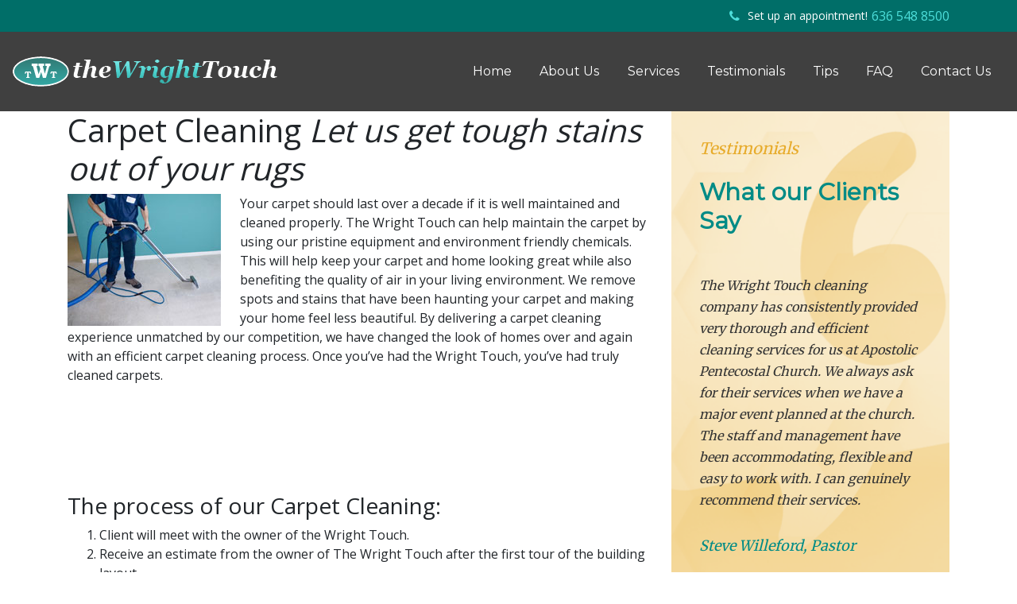

--- FILE ---
content_type: text/html; charset=UTF-8
request_url: https://thewrighttouchco.com/carpet-cleaning
body_size: 16627
content:
<!DOCTYPE html><html lang="en-US"><head><meta charset="UTF-8"><meta http-equiv="X-UA-Compatible" content="IE=edge"><meta name="viewport" content="width=device-width, initial-scale=1, shrink-to-fit=no"><meta name="mobile-web-app-capable" content="yes"><meta name="apple-mobile-web-app-capable" content="yes"><meta name="apple-mobile-web-app-title" content="The Wright Touch - Cleaning Services for Greater St. Louis"><link media="all" href="https://thewrighttouchco.com/wp-content/cache/autoptimize/css/autoptimize_527966a7c51bbdd0e44434c51ed5231e.css" rel="stylesheet"><title>Carpet Cleaning | The Wright Touch</title><meta name="robots" content="max-snippet:-1,max-image-preview:standard,max-video-preview:-1" /><link rel="canonical" href="https://thewrighttouchco.com/carpet-cleaning" /><meta name="description" content="Your carpet should last over a decade if it is well maintained and cleaned properly. The Wright Touch can help maintain the carpet by using our pristine&#8230;" /><meta property="og:type" content="website" /><meta property="og:locale" content="en_US" /><meta property="og:site_name" content="The Wright Touch" /><meta property="og:title" content="Carpet Cleaning" /><meta property="og:description" content="Your carpet should last over a decade if it is well maintained and cleaned properly. The Wright Touch can help maintain the carpet by using our pristine equipment and environment friendly chemicals." /><meta property="og:url" content="https://thewrighttouchco.com/carpet-cleaning" /><meta property="og:image" content="https://thewrighttouchco.com/wp-content/uploads/2016/07/pic-carpet-cleaning-2.jpg" /> <script type="application/ld+json">{"@context":"https://schema.org","@graph":[{"@type":"WebSite","@id":"https://thewrighttouchco.com/#/schema/WebSite","url":"https://thewrighttouchco.com/","name":"The Wright Touch","description":"Cleaning Services for Greater St. Louis","inLanguage":"en-US","potentialAction":{"@type":"SearchAction","target":{"@type":"EntryPoint","urlTemplate":"https://thewrighttouchco.com/search/{search_term_string}"},"query-input":"required name=search_term_string"},"publisher":{"@type":"Organization","@id":"https://thewrighttouchco.com/#/schema/Organization","name":"The Wright Touch","url":"https://thewrighttouchco.com/","logo":{"@type":"ImageObject","url":"https://thewrighttouchco.com/wp-content/uploads/2018/07/logo.png","contentUrl":"https://thewrighttouchco.com/wp-content/uploads/2018/07/logo.png","width":334,"height":38}}},{"@type":"WebPage","@id":"https://thewrighttouchco.com/carpet-cleaning","url":"https://thewrighttouchco.com/carpet-cleaning","name":"Carpet Cleaning | The Wright Touch","description":"Your carpet should last over a decade if it is well maintained and cleaned properly. The Wright Touch can help maintain the carpet by using our pristine&#8230;","inLanguage":"en-US","isPartOf":{"@id":"https://thewrighttouchco.com/#/schema/WebSite"},"breadcrumb":{"@type":"BreadcrumbList","@id":"https://thewrighttouchco.com/#/schema/BreadcrumbList","itemListElement":[{"@type":"ListItem","position":1,"item":"https://thewrighttouchco.com/","name":"The Wright Touch"},{"@type":"ListItem","position":2,"name":"Carpet Cleaning"}]},"potentialAction":{"@type":"ReadAction","target":"https://thewrighttouchco.com/carpet-cleaning"}}]}</script> <style id='wp-img-auto-sizes-contain-inline-css' type='text/css'>img:is([sizes=auto i],[sizes^="auto," i]){contain-intrinsic-size:3000px 1500px}
/*# sourceURL=wp-img-auto-sizes-contain-inline-css */</style> <script type="text/javascript" src="https://thewrighttouchco.com/wp-includes/js/jquery/jquery.min.js?ver=3.7.1" id="jquery-core-js"></script> <script type="text/javascript" src="https://thewrighttouchco.com/wp-content/themes/thewrighttouch/js/popper.min.js?ver=1" id="popper-scripts-js"></script> <link rel="https://api.w.org/" href="https://thewrighttouchco.com/wp-json/" /><link rel="alternate" title="JSON" type="application/json" href="https://thewrighttouchco.com/wp-json/wp/v2/pages/40" />  <script async src="https://www.googletagmanager.com/gtag/js?id=G-PK5JKS0S39"></script> <script>window.dataLayer = window.dataLayer || [];
			function gtag(){dataLayer.push(arguments);}
			gtag('js', new Date());
			gtag('config', 'G-PK5JKS0S39');</script> </head><body class="wp-singular page-template-default page page-id-40 wp-custom-logo wp-theme-thewrighttouch"><div class="hfeed site" id="page"><div id="header"><div class="header-contact"><div class="container d-flex align-items-center justify-content-end"> <i class="fa fa-phone"></i> Set up an appointment! <a href="tel:+16365488500">636 548 8500</a></div></div><div class="wrapper-fluid wrapper-navbar" id="wrapper-navbar" itemscope itemtype="http://schema.org/WebSite"> <a class="skip-link screen-reader-text sr-only" href="#content">Skip to content</a><nav class="navbar navbar-expand-lg navbar-dark"><div class="container-fluid" > <a href="https://thewrighttouchco.com/" class="navbar-brand custom-logo-link" rel="home"><img width="334" height="38" src="https://thewrighttouchco.com/wp-content/uploads/2018/07/logo.png" class="img-fluid" alt="The Wright Touch" decoding="async" srcset="https://thewrighttouchco.com/wp-content/uploads/2018/07/logo.png 334w, https://thewrighttouchco.com/wp-content/uploads/2018/07/logo-300x34.png 300w" sizes="(max-width: 334px) 100vw, 334px" /></a> <button class="navbar-toggler" type="button" data-toggle="collapse" data-target="#navbarNavDropdown" aria-controls="navbarNavDropdown" aria-expanded="false" aria-label="Toggle navigation"> <span class="navbar-toggler-icon"></span> </button><div id="navbarNavDropdown" class="collapse navbar-collapse"><ul id="main-menu" class="navbar-nav ml-auto"><li id="menu-item-80" class="menu-item menu-item-type-post_type menu-item-object-page menu-item-home nav-item menu-item-80"><a title="Home" href="https://thewrighttouchco.com/" class="nav-link">Home</a></li><li id="menu-item-22" class="menu-item menu-item-type-post_type menu-item-object-page nav-item menu-item-22"><a title="About Us" href="https://thewrighttouchco.com/about-us" class="nav-link">About Us</a></li><li id="menu-item-27" class="menu-item menu-item-type-post_type menu-item-object-page nav-item menu-item-27"><a title="Services" href="https://thewrighttouchco.com/services" class="nav-link">Services</a></li><li id="menu-item-26" class="menu-item menu-item-type-post_type menu-item-object-page nav-item menu-item-26"><a title="Testimonials" href="https://thewrighttouchco.com/testimonials" class="nav-link">Testimonials</a></li><li id="menu-item-25" class="menu-item menu-item-type-post_type menu-item-object-page nav-item menu-item-25"><a title="Tips" href="https://thewrighttouchco.com/tips" class="nav-link">Tips</a></li><li id="menu-item-24" class="menu-item menu-item-type-post_type menu-item-object-page nav-item menu-item-24"><a title="FAQ" href="https://thewrighttouchco.com/faq" class="nav-link">FAQ</a></li><li id="menu-item-23" class="menu-item menu-item-type-post_type menu-item-object-page nav-item menu-item-23"><a title="Contact Us" href="https://thewrighttouchco.com/contact-us" class="nav-link">Contact Us</a></li></ul></div></div></nav></div></div><div class="wrapper" id="page-wrapper"><div class="container" id="content" tabindex="-1"><div class="row"><div class="col-md-8 content-area" id="primary"><main class="site-main" id="main"><article class="post-40 page type-page status-publish hentry" id="post-40"><header class="entry-header"></header><div class="entry-content"><h1>Carpet Cleaning <em>Let us get tough stains out of your rugs</em></h1><p><img decoding="async" class="alignleft size-full wp-image-38" src="https://thewrighttouchco.com/wp-content/uploads/2016/07/pic-carpet-cleaning-2.jpg" alt="cleaning a carpet" width="193" height="166" />Your carpet should last over a decade if it is well maintained and cleaned properly. The Wright Touch can help maintain the carpet by using our pristine equipment and environment friendly chemicals. This will help keep your carpet and home looking great while also benefiting the quality of air in your living environment. We remove spots and stains that have been haunting your carpet and making your home feel less beautiful. By delivering a carpet cleaning experience unmatched by our competition, we have changed the look of homes over and again with an efficient carpet cleaning process. Once you&#8217;ve had the Wright Touch, you&#8217;ve had truly cleaned carpets.</p><p>&nbsp;</p><p>&nbsp;</p><p>&nbsp;</p><h3>The process of our Carpet Cleaning:</h3><ol><li>Client will meet with the owner of the Wright Touch.</li><li>Receive an estimate from the owner of The Wright Touch after the first tour of the building layout.</li><li>Client will point out spots and areas that receive heavy traffic.</li><li>The Wright Touch will then create a proposal for the client to review.</li><li>The Wright touch will meet and present the proposal to the client.</li><li>After reviewing and agreeing on the contract and signing, we will set a start date.</li><li>The Wright Touch will request keys, access codes, emergency information, and all other entry information from the client.</li><li>We will then vacuum the carpet if needed to clear away any dust or loose dirts.</li><li>A pre-spray on the carpets with our high quality chemicals will help to moisten the areas prior to cleaning.</li><li>Using The Max Extraction® equipment we will apply our hot water extract.</li><li>Next, we will rake the carpet out to smooth over the cleansed areas.</li><li>The Wright Touch will finish the carpet cleaning by wiping the base trim as needed.</li></ol></div></article></main></div><div class="col-md-4 widget-area" id="right-sidebar" role="complementary"><aside id="custom_html-2" class="widget_text widget widget_custom_html"><div class="textwidget custom-html-widget"><div class="testimonial"><h4>Testimonials</h4><h2>What our Clients Say</h2><p>The Wright Touch cleaning company has consistently provided very thorough and efficient cleaning services for us at Apostolic Pentecostal Church. We always ask for their services when we have a major event planned at the church. The staff and management have been accommodating, flexible and easy to work with. I can genuinely recommend their services.</p><p class="testifier">Steve Willeford, Pastor</p></div></div></aside><aside id="nav_plus_widget-2" class="widget widget_nav_plus_widget"><div class="menu-services-container"><ul id="menu-services" class="quicklinks"><li id="menu-item-99" class="menu-item menu-item-type-post_type menu-item-object-service menu-item-99"><a href="https://thewrighttouchco.com/service/church-cleaning">Church Cleaning</a></li><li id="menu-item-98" class="menu-item menu-item-type-post_type menu-item-object-service menu-item-98"><a href="https://thewrighttouchco.com/service/office-cleaning">Office Cleaning</a></li><li id="menu-item-97" class="menu-item menu-item-type-post_type menu-item-object-service menu-item-97"><a href="https://thewrighttouchco.com/service/school-cleaning">School Cleaning</a></li><li id="menu-item-95" class="menu-item menu-item-type-post_type menu-item-object-service menu-item-95"><a href="https://thewrighttouchco.com/service/library-cleaning">Library Cleaning</a></li><li id="menu-item-94" class="menu-item menu-item-type-post_type menu-item-object-service menu-item-94"><a href="https://thewrighttouchco.com/?post_type=service&#038;p=93">Special Event Set-up</a></li></ul></div></aside></div></div></div></div><footer class="site-footer" id="colophon"><div class="footer-bg"></div><div class="footer-content"><div class="container"><div class="row"><div class="col-md-12 col-lg-5"><div class="flex-column"> <a href="https://thewrighttouchco.com/" class="navbar-brand custom-logo-link" rel="home"><img width="334" height="38" src="https://thewrighttouchco.com/wp-content/uploads/2018/07/logo.png" class="img-fluid" alt="The Wright Touch" decoding="async" srcset="https://thewrighttouchco.com/wp-content/uploads/2018/07/logo.png 334w, https://thewrighttouchco.com/wp-content/uploads/2018/07/logo-300x34.png 300w" sizes="(max-width: 334px) 100vw, 334px" /></a><ul class="d-flex flex-row social-icons"><li><a href="https://www.facebook.com/wrighttouchcleaning" target="_blank" rel="noopener"><i class="fa fa-facebook"></i></a></li><li><a href="https://twitter.com/the_wrighttouch" target="_blank" rel="noopener"><i class="fa fa-twitter"></I></a></li></ul><p>Copyright &copy; 2019 The Wright Touch. All rights reserved.</p><p>Designed by Intergetik</p></div></div><div class="col-md-12 col-lg"><h3>Quick Links</h3><div class="menu-quick-links-container"><ul id="menu-quick-links" class="nav flex-column"><li id="menu-item-82" class="menu-item menu-item-type-post_type menu-item-object-page menu-item-home nav-item menu-item-82"><a title="Home" href="https://thewrighttouchco.com/" class="nav-link">Home</a></li><li id="menu-item-81" class="menu-item menu-item-type-post_type menu-item-object-page nav-item menu-item-81"><a title="About Us" href="https://thewrighttouchco.com/about-us" class="nav-link">About Us</a></li><li id="menu-item-83" class="menu-item menu-item-type-post_type menu-item-object-page nav-item menu-item-83"><a title="Services" href="https://thewrighttouchco.com/services" class="nav-link">Services</a></li><li id="menu-item-84" class="menu-item menu-item-type-post_type menu-item-object-page nav-item menu-item-84"><a title="Testimonials" href="https://thewrighttouchco.com/testimonials" class="nav-link">Testimonials</a></li><li id="menu-item-85" class="menu-item menu-item-type-post_type menu-item-object-page nav-item menu-item-85"><a title="Tips" href="https://thewrighttouchco.com/tips" class="nav-link">Tips</a></li><li id="menu-item-86" class="menu-item menu-item-type-post_type menu-item-object-page nav-item menu-item-86"><a title="FAQ" href="https://thewrighttouchco.com/faq" class="nav-link">FAQ</a></li><li id="menu-item-87" class="menu-item menu-item-type-post_type menu-item-object-page nav-item menu-item-87"><a title="Contact Us" href="https://thewrighttouchco.com/contact-us" class="nav-link">Contact Us</a></li></ul></div></div><div class="col-md-12 col-lg"><h3>Services</h3><div class="menu-services-container"><ul id="menu-services-1" class="nav flex-column"><li class="menu-item menu-item-type-post_type menu-item-object-service nav-item menu-item-99"><a title="Church Cleaning" href="https://thewrighttouchco.com/service/church-cleaning" class="nav-link">Church Cleaning</a></li><li class="menu-item menu-item-type-post_type menu-item-object-service nav-item menu-item-98"><a title="Office Cleaning" href="https://thewrighttouchco.com/service/office-cleaning" class="nav-link">Office Cleaning</a></li><li class="menu-item menu-item-type-post_type menu-item-object-service nav-item menu-item-97"><a title="School Cleaning" href="https://thewrighttouchco.com/service/school-cleaning" class="nav-link">School Cleaning</a></li><li class="menu-item menu-item-type-post_type menu-item-object-service nav-item menu-item-95"><a title="Library Cleaning" href="https://thewrighttouchco.com/service/library-cleaning" class="nav-link">Library Cleaning</a></li><li class="menu-item menu-item-type-post_type menu-item-object-service nav-item menu-item-94"><a title="Special Event Set-up" href="https://thewrighttouchco.com/?post_type=service&#038;p=93" class="nav-link">Special Event Set-up</a></li></ul></div></div><div class="col-md-12 col-lg"><h3>Contact Us</h3><div class="contact-us"><p>The Wright Touch<br /> PO Box 561<br /> Arnold, 
 MO 
 63010</p><p>Phone: <a href="tel:+16365488500">636 548 8500</a><br /> Email: <a href="mailto:info@thewrighttouchco.com">info@thewrighttouchco.com</a></p></div></div></div></div></div></footer></div> <script type="speculationrules">{"prefetch":[{"source":"document","where":{"and":[{"href_matches":"/*"},{"not":{"href_matches":["/wp-*.php","/wp-admin/*","/wp-content/uploads/*","/wp-content/*","/wp-content/plugins/*","/wp-content/themes/thewrighttouch/*","/*\\?(.+)"]}},{"not":{"selector_matches":"a[rel~=\"nofollow\"]"}},{"not":{"selector_matches":".no-prefetch, .no-prefetch a"}}]},"eagerness":"conservative"}]}</script> <script type="text/javascript" src="https://thewrighttouchco.com/wp-content/plugins/honeypot/includes/js/wpa.js?ver=2.3.04" id="wpascript-js"></script> <script type="text/javascript" id="wpascript-js-after">wpa_field_info = {"wpa_field_name":"azynfj3580","wpa_field_value":570695,"wpa_add_test":"no"}
//# sourceURL=wpascript-js-after</script> <script type="text/javascript" src="https://thewrighttouchco.com/wp-content/themes/thewrighttouch/js/theme.min.js?ver=0.8.1" id="understrap-scripts-js"></script> </body></html>